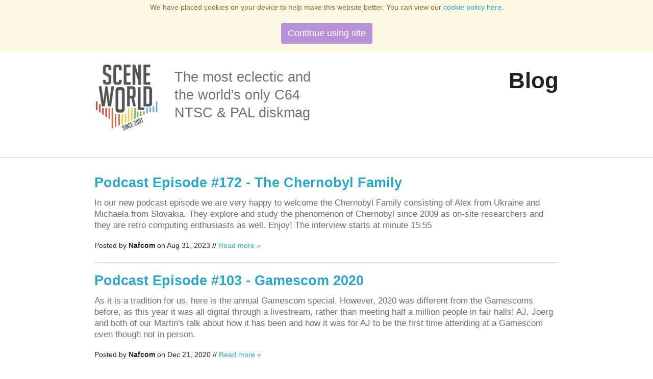

--- FILE ---
content_type: text/html; charset=UTF-8
request_url: https://sceneworld.org/blog/tags/computers
body_size: 5038
content:
<!DOCTYPE html>
<!-- paulirish.com/2008/conditional-stylesheets-vs-css-hacks-answer-neither/ -->
<!--[if lt IE 7]> <html class="no-js lt-ie9 lt-ie8 lt-ie7" lang="en"> <![endif]-->
<!--[if IE 7]>    <html class="no-js lt-ie9 lt-ie8" lang="en"> <![endif]-->
<!--[if IE 8]>    <html class="no-js lt-ie9" lang="en"> <![endif]-->
<!--[if gt IE 8]><!--> <html class="no-js" lang="en"> <!--<![endif]-->
<head>
    <meta charset="utf-8">
    <base href="https://sceneworld.org/">

    <!-- Set the viewport width to device width for mobile -->
    <meta name="viewport" content="width=device-width">

    <title>Scene World – The C64 NTSC/PAL Disk Magazine</title>
    <meta name="description" content="">
    <meta name="keywords" content="Scene World, SWO, C64, Diskmag, Disk Magazine, Commodore 64">

    <!-- RSS Feeds -->
    <link rel="alternate" type="application/rss+xml" title="Scene World Podcast" href="http://feeds.feedburner.com/sceneworldpodcast">

    <!-- OpenGraph -->
    <meta property="og:image" content="https://sceneworld.org/assets/templates/swo/static/images/swo-logo-og.jpg">
    <meta property="og:title" content="Scene World – The C64 NTSC/PAL Disk Magazine">
    <meta property="og:description" content="The most eclectic and the world's only NTSC &amp; PAL C64 diskmag.">
    <meta property="og:url" content="blog/">
    <meta property="og:type" content="website">

    <!-- Included CSS Files (Compressed) -->
    <link rel="stylesheet" href="assets/minifyx/css/styles_p62908c90de.css" type="text/css"/>

    <script src="assets/templates/swo/static/foundation/javascripts/modernizr.foundation.js"></script>

    <!-- IE Fix for HTML5 Tags -->
    <!--[if lt IE 9]>
    <script src="http://html5shiv.googlecode.com/svn/trunk/html5.js"></script>
    <![endif]-->

    <!-- Fonts -->
    <link href="https://fonts.googleapis.com/css?family=Source+Sans+Pro:200" rel="stylesheet" type="text/css">
	<script src="https://ajax.googleapis.com/ajax/libs/jquery/3.3.1/jquery.min.js"></script>

	


<style>
.cookieconsent {position: fixed;top: 0;left: 0;width: 100%;z-index: 9999;text-align:center;border-radius: 0;}div.cookieconsent {border-color: #f5e79e;}div.alert-warning {background-color: #fcf8e3;color: #8a6d3b;}.cookieconsent p {line-height: 2;}.cookieconsent p.text-center {text-align: center;}.cookieconsent .btn-info {border-color: #965cc5;color: #fff;background-color: #b891d8;border-color: #b891d8;}.btn {display: inline-block;margin-bottom: 0;font-weight: normal;text-align: center;vertical-align: middle;-ms-touch-action: manipulation;touch-action: manipulation;cursor: pointer;background-image: none;border: 1px solid transparent;border-top-color: transparent;border-right-color: transparent;border-bottom-color: transparent;border-left-color: transparent;white-space: nowrap;padding: 6px 12px;font-size: 18px;line-height: 1.5;border-radius: 4px;-webkit-user-select: none;-moz-user-select: none;-ms-user-select: none;user-select: none;}
</style>
</head>
<body>

<div class="container">

	<!-- DEBUG: 0 -->

    <!--Navigation -->
	
    <div class="contain-to-grid fixed sticky" id="nav">
        <nav class="top-bar">
            <a href="/"><img src="assets/templates/swo/static/images/swo-logo-header.png" class="header_logo"></a>
            <ul class="left">
<li class="divider"></li>
<li class="first"><a href="https://sceneworld.org/" >Home</a></li>
<li class="divider"></li>
<li class="active"><a href="blog/" Nafcom>Blog</a></li>
<li class="divider"></li>
<li><a href="issues/" >Issues</a></li>
<li class="divider"></li>
<li><a href="interviews/" >Interviews</a></li>
<li class="divider"></li>
<li><a href="podcast/" >Podcast</a></li>
<li class="divider"></li>
<li><a href="twitch/" >Twitch</a></li>
<li class="divider"></li>
<li><a href="donate/" >Donate</a></li>
<li class="divider"></li>
<li><a href="search.html" >Search</a></li>
<li class="divider"></li>
<li class="last"><a href="contact/" >Contact</a></li>

    <li class="divider"></li>
</ul>
            <ul class="right">
<li class="divider"></li>
<li class="first"><a href="https://x.com/Scene_World" target="_blank"><i style="color:#fff;" class="fa-brands fa-xl fa-fw fa-x-twitter"></i></a>
</li>
<li class="divider"></li>
<li><a href="https://www.facebook.com/SceneWorld64" target="_blank"><i style="color:#fff;" class="fa-brands fa-xl fa-fw fa-facebook"></i></a>
</li>
<li class="divider"></li>
<li><a href="https://www.threads.net/@sceneworld64" target="_blank"><i style="color:#fff;" class="fa-brands fa-xl fa-fw fa-threads"></i></a>
</li>
<li class="divider"></li>
<li><a href="https://www.youtube.com/SceneWorldMagazine" target="_blank"><i style="color:#fff;" class="fa-brands fa-xl fa-fw fa-youtube"></i></a>
</li>
<li class="divider"></li>
<li><a href="https://social.sceneworld.org/@sceneworld" rel="me" target="_blank"><i style="color:#fff;" class="fa-brands fa-xl fa-fw fa-mastodon"></i></a>
</li>
<li class="divider"></li>
<li><a href="https://bsky.app/profile/sceneworld.org" rel="me" target="_blank"><i style="color:#fff;" class="fa-brands fa-xl fa-fw fa-bluesky"></i></a>
</li>
<li class="divider"></li>
<li><a href="https://www.instagram.com/sceneworld64/" target="_blank"><i style="color:#fff;" class="fa-brands fa-xl fa-fw fa-instagram"></i></a>
</li>
<li class="divider"></li>
<li><a href="https://www.tiktok.com/@sceneworld" target="_blank"><i style="color:#fff;" class="fa-brands fa-xl fa-fw fa-tiktok"></i></a>
</li>
<li class="divider"></li>
<li class="last"><a href="https://scene.world/newsletter" target="_blank"><i style="color:#fff;" class="fa-regular fa-xl fa-fw fa-newspaper"></i></a>
</li>

    <li class="divider"></li>
</ul> 
        </nav>
    </div>
	
    <!-- End Navigation -->

	<!-- Javascript notice -->
	<noscript><div class="row" style="margin-top:75px"><div class="panel">This site has features that require javascript. Follow these simple instructions to <a href="http://www.activatejavascript.org" target="_blank" rel="nofollow">enable JavaScript in your web browser</a>.</div></div></noscript>

    <div class="row" style="margin-top:30px;">
        <div class="two columns">
            <a href="/"><img src="assets/templates/swo/static/images/swo-logo.jpg" width="175" height="204" alt="SceneWorld Logo"></a>
        </div>
        <div class="four columns" style="padding-bottom:30px">
            <h3 class="subheader">The most eclectic and the world's only C64 NTSC &amp; PAL diskmag</h3>
        </div>
        <div class="six columns text-right">
            <h1>Blog</h1>
        </div>
    </div>

    <hr>

    <!-- Content -->
    <div class="row"><div class="twelve columns">

    <h3><a href="blog/2023/08/31/podcast-episode-172-the-chernobyl-family/">Podcast Episode #172 - The Chernobyl Family</a></h3>
<h5 class="subheader">In our new podcast episode we are very happy to welcome the Chernobyl Family consisting of Alex from Ukraine and Michaela from Slovakia. They explore and study the phenomenon of Chernobyl since 2009 as on-site researchers and they are retro computing enthusiasts as well. Enjoy!

The interview starts at minute 15:55</h5>
<p>Posted by <strong>Nafcom</strong> on Aug 31, 2023 // <a href="blog/2023/08/31/podcast-episode-172-the-chernobyl-family/">Read more &raquo;</a></p>
<hr>
<h3><a href="blog/2020/12/21/podcast-episode-103-gamescom-2020/">Podcast Episode #103 - Gamescom 2020</a></h3>
<h5 class="subheader">As it is a tradition for us, here is the annual Gamescom special. However, 2020 was different from the Gamescoms before, as this year it was all digital through a livestream, rather than meeting half a million people in fair halls!

AJ, Joerg and both of our Martin's talk about how it has been and how it was for AJ to be the first time attending at a Gamescom even though not in person.</h5>
<p>Posted by <strong>Nafcom</strong> on Dec 21, 2020 // <a href="blog/2020/12/21/podcast-episode-103-gamescom-2020/">Read more &raquo;</a></p>
<hr>
<h3><a href="blog/2020/12/16/podcast-episode-102-netlabels-and-retro-pixeling-with-martin-nodepond-wisniowski/">Podcast Episode #102 - Netlabels and retro pixeling with Martin 'Nodepond' Wisniowski</a></h3>
<h5 class="subheader">Martin is not only part of the demoscene and a graphic artist for Scene World, but he is also a pioneer in the early ages of Netlabels and a creative head that often creates unique artistic projects.

In this podcast, AJ and Joerg talk with him about the early ages of the internet and how he found its way into music and graphics! 

The interviews starts at 21:40 minutes</h5>
<p>Posted by <strong>Nafcom</strong> on Dec 16, 2020 // <a href="blog/2020/12/16/podcast-episode-102-netlabels-and-retro-pixeling-with-martin-nodepond-wisniowski/">Read more &raquo;</a></p>
<hr>
<h3><a href="blog/2020/12/07/episode-101-craig-stadlers-petey-vid/">Podcast Episode #101 - Craig Stadler's Petey Vid</a></h3>
<h5 class="subheader">When you are searching for a video on the internet, which search engine do you typically use? Google? YouTube's?
Then perhaps there is another place where you can get more complete and valuable search results! 

What it takes to bring a new search engine for video's alive, all the challenges and hurdles to overcome, we talk about this with founder and birth giver Craig J. Stadler, the guy who went out to improve in the world of content search engines! 

(Interview begins at 28:33)</h5>
<p>Posted by <strong>Nafcom</strong> on Dec 07, 2020 // <a href="blog/2020/12/07/episode-101-craig-stadlers-petey-vid/">Read more &raquo;</a></p>
<hr>
<h3><a href="blog/2020/11/30/podcast-episode-100-mike-clarkes-insidious/">Podcast Episode #100 - Mike Clarke's inSIDious</a></h3>
<h5 class="subheader">"Thank you for purchasing inSIDious, the best SID emulation available for your DAW, and welcome to the wonderful world of the MOS Sound Interface Device," is how the manual refers to Mike Clarke's SID emulation plugin that no longer requires a costly full version of Reaktor to use!

How does a veteran composer, largely known for his awesome music on the Amiga, produce SID emulation that offers the unique sounds of famous composers like Chris Huelsbeck, Martin Galway and many more? AJ, Joerg, and our musical hero Martin sit together with Mike to learn more about the magical world of SID emulation and why this attempt makes it so outstanding!

(Interview begins at 12:46)</h5>
<p>Posted by <strong>Nafcom</strong> on Nov 30, 2020 // <a href="blog/2020/11/30/podcast-episode-100-mike-clarkes-insidious/">Read more &raquo;</a></p>
<hr>
<h3><a href="blog/2020/11/24/podcast-episode-99-the-made-with-leland-heller/">Podcast Episode #99 - The MADE with Leland Heller</a></h3>
<h5 class="subheader">The Museum of Arts and Digital Entertainment (the MADE) is one of the premier video game museums in the United States, and they currently need our help! AJ and Joerg talk to MADE Development Director Leland Heller about the museum and how we can all help. (Interview begins at 4:43)</h5>
<p>Posted by <strong>Derision</strong> on Nov 24, 2020 // <a href="blog/2020/11/24/podcast-episode-99-the-made-with-leland-heller/">Read more &raquo;</a></p>
<hr>
<h3><a href="blog/2017/03/18/christian-spanik-interview-for-scene-world-magazine-part-1-writing-books/">Video interview with Christian Spanik -  Part 1 - Writing books</a></h3>
<h5 class="subheader">Christian Spanik Interview for Scene World Magazine - Part 1 - How I got into journalism and writing books</h5>
<p>Posted by <strong>Nafcom</strong> on Mar 17, 2017 // <a href="blog/2017/03/18/christian-spanik-interview-for-scene-world-magazine-part-1-writing-books/">Read more &raquo;</a></p>
<hr>
<h3><a href="blog/2016/12/27/podcast-episode-29-individual-computers-with-jens-schoenfeld/">Podcast Episode #29 - Individual Computers with Jens Schoenfeld</a></h3>
<h5 class="subheader">AJ and Joerg close out the year by talking to Jens Schoenfeld from Individual Computers about their Commodore products and what their plans for the future hold.</h5>
<p>Posted by <strong>Derision</strong> on Dec 26, 2016 // <a href="blog/2016/12/27/podcast-episode-29-individual-computers-with-jens-schoenfeld/">Read more &raquo;</a></p>
<hr>

<div class="pagination-centered">
  <ul class="pagination"></ul>
</div>

    </div></div>

</div>


    
<footer>
    <a href="/" class="logo"><img src="assets/templates/swo/static/images/swo-logo-white.png"></a>
    <div class="footer-text">
        <p class="subheader">The world's most eclectic and only Commodore 64 NTSC &amp; PAL diskmag, publishing since 2001</p>
        <dl id="footnav" class="sub-nav">
<dd class="first"><a href="https://sceneworld.org/" >Home</a></dd>
<dd class="active"><a href="blog/" Nafcom>Blog</a></dd>
<dd><a href="/">Issues</a></dd>
<dd><a href="interviews/" >Interviews</a></dd>
<dd><a href="podcast/" >Podcast</a></dd>
<dd><a href="twitch/" >Twitch</a></dd>
<dd><a href="donate/" >Donate</a></dd>
<dd><a href="search.html" >Search</a></dd>
<dd class="last"><a href="contact/" >Contact</a></dd>

</dl>
    </div>
</footer>
  
<!-- Included JS Files (Compressed) -->
<script src="assets/minifyx/js/scripts_pfd9eebb9d1.js"></script>

<!-- Google Analytics -->
<!-- Google tag (gtag.js) -->
<script async src="https://www.googletagmanager.com/gtag/js?id=G-GS4PM8P6YF"></script>
<script>
  window.dataLayer = window.dataLayer || [];
  function gtag(){dataLayer.push(arguments);}
  gtag('js', new Date());
  gtag('config', 'G-GS4PM8P6YF');
</script>

<script>
!function(e){e.fn.mabCookieSet=function(o){var a=e.extend(!0,{},e.fn.mabCookieSet.defaults,o);return this.each(function(){var o=e(this),n=new Date,t=new Date,l="",s="",u=0;a.useData?(l=o.data("name"),s=o.data("value"),u=o.data("days")):(l=a.name,s=a.value,u=a.days),a.debug&&(console.log("---mabCookieSet---"),console.log("name : "+l),console.log("value : "+s),console.log("days : "+u),console.log("---")),(null==u||0==u)&&(u=1),l.length>0&&(t.setTime(n.getTime()+864e5*u),document.cookie=l+"="+escape(s)+";expires="+t.toGMTString()),a.onDone(o,a)})};e.fn.mabCookieSet.defaults={useData:!0,debug:!1,onDone:function(e,o){}}}(jQuery);
</script>
<div data-name="CookieConsent" data-value="eyJuZWNlc3NhcnkiOnRydWUsImV4cGVyaWVuY2UiOnRydWUsInBlcmZvcm1hbmNlIjp0cnVlLCJ0cmFja2luZyI6dHJ1ZSwiYWR2ZXJ0aXNpbmciOnRydWV9" data-days="365"  class="alert alert-warning alert-dismissible fade in text-center cookieconsent" role="alert">
  
  <p>
    We have placed cookies on your device to help make this website better. You can view our <a title="View our cookie policy" href="/">cookie policy here</a>.     
  </p>
  
  <p>
    <button type="button" class="btn btn-info" data-dismiss="alert">Continue using site</button>
  </p>
  
</div>

<script>
  $(function() 
  {
    $(".cookieconsent button").click(function ()
    {
      $(".cookieconsent").mabCookieSet({onDone: function(){$(".cookieconsent").hide();}});
    });
  });
</script>
</body>
</html>